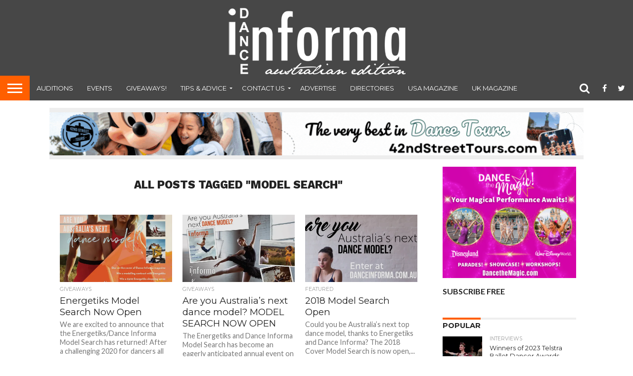

--- FILE ---
content_type: text/html; charset=UTF-8
request_url: https://dancemagazine.com.au/tag/model-search/
body_size: 15064
content:
<!DOCTYPE html>
<html lang="en-US">
<head>
<meta charset="UTF-8" >
<meta name="viewport" id="viewport" content="width=device-width, initial-scale=1.0, maximum-scale=1.0, minimum-scale=1.0, user-scalable=no" />


<link rel="shortcut icon" href="https://dancemagazine.com.au/wp-content/uploads/2021/02/favicon-1.png" /><link rel="alternate" type="application/rss+xml" title="RSS 2.0" href="https://dancemagazine.com.au/feed/" />
<link rel="alternate" type="text/xml" title="RSS .92" href="https://dancemagazine.com.au/feed/rss/" />
<link rel="alternate" type="application/atom+xml" title="Atom 0.3" href="https://dancemagazine.com.au/feed/atom/" />
<link rel="pingback" href="https://dancemagazine.com.au/xmlrpc.php" />

<meta property="og:image" content="https://i0.wp.com/dancemagazine.com.au/wp-content/uploads/2020/12/DI-11_20-Model-Search-F.jpg?resize=1000%2C600&#038;ssl=1" />
<meta name="twitter:image" content="https://i0.wp.com/dancemagazine.com.au/wp-content/uploads/2020/12/DI-11_20-Model-Search-F.jpg?resize=1000%2C600&#038;ssl=1" />

<meta property="og:description" content="Australia&#039;s dance magazine" />


<meta name='robots' content='index, follow, max-image-preview:large, max-snippet:-1, max-video-preview:-1' />

	<!-- This site is optimized with the Yoast SEO plugin v22.9 - https://yoast.com/wordpress/plugins/seo/ -->
	<title>model search Archives - Dance Informa Magazine</title>
	<link rel="canonical" href="https://dancemagazine.com.au/tag/model-search/" />
	<meta property="og:locale" content="en_US" />
	<meta property="og:type" content="article" />
	<meta property="og:title" content="model search Archives - Dance Informa Magazine" />
	<meta property="og:url" content="https://dancemagazine.com.au/tag/model-search/" />
	<meta property="og:site_name" content="Dance Informa Magazine" />
	<script type="application/ld+json" class="yoast-schema-graph">{"@context":"https://schema.org","@graph":[{"@type":"CollectionPage","@id":"https://dancemagazine.com.au/tag/model-search/","url":"https://dancemagazine.com.au/tag/model-search/","name":"model search Archives - Dance Informa Magazine","isPartOf":{"@id":"https://dancemagazine.com.au/#website"},"primaryImageOfPage":{"@id":"https://dancemagazine.com.au/tag/model-search/#primaryimage"},"image":{"@id":"https://dancemagazine.com.au/tag/model-search/#primaryimage"},"thumbnailUrl":"https://i0.wp.com/dancemagazine.com.au/wp-content/uploads/2020/12/DI-11_20-Model-Search-F.jpg?fit=1754%2C1754&ssl=1","breadcrumb":{"@id":"https://dancemagazine.com.au/tag/model-search/#breadcrumb"},"inLanguage":"en-US"},{"@type":"ImageObject","inLanguage":"en-US","@id":"https://dancemagazine.com.au/tag/model-search/#primaryimage","url":"https://i0.wp.com/dancemagazine.com.au/wp-content/uploads/2020/12/DI-11_20-Model-Search-F.jpg?fit=1754%2C1754&ssl=1","contentUrl":"https://i0.wp.com/dancemagazine.com.au/wp-content/uploads/2020/12/DI-11_20-Model-Search-F.jpg?fit=1754%2C1754&ssl=1","width":1754,"height":1754,"caption":"Energetiks Model Search 2020"},{"@type":"BreadcrumbList","@id":"https://dancemagazine.com.au/tag/model-search/#breadcrumb","itemListElement":[{"@type":"ListItem","position":1,"name":"Home","item":"https://dancemagazine.com.au/"},{"@type":"ListItem","position":2,"name":"model search"}]},{"@type":"WebSite","@id":"https://dancemagazine.com.au/#website","url":"https://dancemagazine.com.au/","name":"Dance Informa Magazine","description":"Australia&#039;s dance magazine","potentialAction":[{"@type":"SearchAction","target":{"@type":"EntryPoint","urlTemplate":"https://dancemagazine.com.au/?s={search_term_string}"},"query-input":"required name=search_term_string"}],"inLanguage":"en-US"}]}</script>
	<!-- / Yoast SEO plugin. -->


<link rel='dns-prefetch' href='//stats.wp.com' />
<link rel='dns-prefetch' href='//netdna.bootstrapcdn.com' />
<link rel='dns-prefetch' href='//v0.wordpress.com' />
<link rel='dns-prefetch' href='//i0.wp.com' />
<link rel="alternate" type="application/rss+xml" title="Dance Informa Magazine &raquo; Feed" href="https://dancemagazine.com.au/feed/" />
<link rel="alternate" type="application/rss+xml" title="Dance Informa Magazine &raquo; Comments Feed" href="https://dancemagazine.com.au/comments/feed/" />
<link rel="alternate" type="application/rss+xml" title="Dance Informa Magazine &raquo; model search Tag Feed" href="https://dancemagazine.com.au/tag/model-search/feed/" />
<script type="text/javascript">
/* <![CDATA[ */
window._wpemojiSettings = {"baseUrl":"https:\/\/s.w.org\/images\/core\/emoji\/15.0.3\/72x72\/","ext":".png","svgUrl":"https:\/\/s.w.org\/images\/core\/emoji\/15.0.3\/svg\/","svgExt":".svg","source":{"concatemoji":"https:\/\/dancemagazine.com.au\/wp-includes\/js\/wp-emoji-release.min.js?ver=6.5.7"}};
/*! This file is auto-generated */
!function(i,n){var o,s,e;function c(e){try{var t={supportTests:e,timestamp:(new Date).valueOf()};sessionStorage.setItem(o,JSON.stringify(t))}catch(e){}}function p(e,t,n){e.clearRect(0,0,e.canvas.width,e.canvas.height),e.fillText(t,0,0);var t=new Uint32Array(e.getImageData(0,0,e.canvas.width,e.canvas.height).data),r=(e.clearRect(0,0,e.canvas.width,e.canvas.height),e.fillText(n,0,0),new Uint32Array(e.getImageData(0,0,e.canvas.width,e.canvas.height).data));return t.every(function(e,t){return e===r[t]})}function u(e,t,n){switch(t){case"flag":return n(e,"\ud83c\udff3\ufe0f\u200d\u26a7\ufe0f","\ud83c\udff3\ufe0f\u200b\u26a7\ufe0f")?!1:!n(e,"\ud83c\uddfa\ud83c\uddf3","\ud83c\uddfa\u200b\ud83c\uddf3")&&!n(e,"\ud83c\udff4\udb40\udc67\udb40\udc62\udb40\udc65\udb40\udc6e\udb40\udc67\udb40\udc7f","\ud83c\udff4\u200b\udb40\udc67\u200b\udb40\udc62\u200b\udb40\udc65\u200b\udb40\udc6e\u200b\udb40\udc67\u200b\udb40\udc7f");case"emoji":return!n(e,"\ud83d\udc26\u200d\u2b1b","\ud83d\udc26\u200b\u2b1b")}return!1}function f(e,t,n){var r="undefined"!=typeof WorkerGlobalScope&&self instanceof WorkerGlobalScope?new OffscreenCanvas(300,150):i.createElement("canvas"),a=r.getContext("2d",{willReadFrequently:!0}),o=(a.textBaseline="top",a.font="600 32px Arial",{});return e.forEach(function(e){o[e]=t(a,e,n)}),o}function t(e){var t=i.createElement("script");t.src=e,t.defer=!0,i.head.appendChild(t)}"undefined"!=typeof Promise&&(o="wpEmojiSettingsSupports",s=["flag","emoji"],n.supports={everything:!0,everythingExceptFlag:!0},e=new Promise(function(e){i.addEventListener("DOMContentLoaded",e,{once:!0})}),new Promise(function(t){var n=function(){try{var e=JSON.parse(sessionStorage.getItem(o));if("object"==typeof e&&"number"==typeof e.timestamp&&(new Date).valueOf()<e.timestamp+604800&&"object"==typeof e.supportTests)return e.supportTests}catch(e){}return null}();if(!n){if("undefined"!=typeof Worker&&"undefined"!=typeof OffscreenCanvas&&"undefined"!=typeof URL&&URL.createObjectURL&&"undefined"!=typeof Blob)try{var e="postMessage("+f.toString()+"("+[JSON.stringify(s),u.toString(),p.toString()].join(",")+"));",r=new Blob([e],{type:"text/javascript"}),a=new Worker(URL.createObjectURL(r),{name:"wpTestEmojiSupports"});return void(a.onmessage=function(e){c(n=e.data),a.terminate(),t(n)})}catch(e){}c(n=f(s,u,p))}t(n)}).then(function(e){for(var t in e)n.supports[t]=e[t],n.supports.everything=n.supports.everything&&n.supports[t],"flag"!==t&&(n.supports.everythingExceptFlag=n.supports.everythingExceptFlag&&n.supports[t]);n.supports.everythingExceptFlag=n.supports.everythingExceptFlag&&!n.supports.flag,n.DOMReady=!1,n.readyCallback=function(){n.DOMReady=!0}}).then(function(){return e}).then(function(){var e;n.supports.everything||(n.readyCallback(),(e=n.source||{}).concatemoji?t(e.concatemoji):e.wpemoji&&e.twemoji&&(t(e.twemoji),t(e.wpemoji)))}))}((window,document),window._wpemojiSettings);
/* ]]> */
</script>
<style id='wp-emoji-styles-inline-css' type='text/css'>

	img.wp-smiley, img.emoji {
		display: inline !important;
		border: none !important;
		box-shadow: none !important;
		height: 1em !important;
		width: 1em !important;
		margin: 0 0.07em !important;
		vertical-align: -0.1em !important;
		background: none !important;
		padding: 0 !important;
	}
</style>
<link rel="stylesheet" href="https://dancemagazine.com.au/wp-content/cache/minify/a5ff7.css" media="all" />

<style id='wp-block-library-inline-css' type='text/css'>
.has-text-align-justify{text-align:justify;}
</style>
<link rel="stylesheet" href="https://dancemagazine.com.au/wp-content/cache/minify/d5ca8.css" media="all" />


<style id='jetpack-sharing-buttons-style-inline-css' type='text/css'>
.jetpack-sharing-buttons__services-list{display:flex;flex-direction:row;flex-wrap:wrap;gap:0;list-style-type:none;margin:5px;padding:0}.jetpack-sharing-buttons__services-list.has-small-icon-size{font-size:12px}.jetpack-sharing-buttons__services-list.has-normal-icon-size{font-size:16px}.jetpack-sharing-buttons__services-list.has-large-icon-size{font-size:24px}.jetpack-sharing-buttons__services-list.has-huge-icon-size{font-size:36px}@media print{.jetpack-sharing-buttons__services-list{display:none!important}}.editor-styles-wrapper .wp-block-jetpack-sharing-buttons{gap:0;padding-inline-start:0}ul.jetpack-sharing-buttons__services-list.has-background{padding:1.25em 2.375em}
</style>
<style id='classic-theme-styles-inline-css' type='text/css'>
/*! This file is auto-generated */
.wp-block-button__link{color:#fff;background-color:#32373c;border-radius:9999px;box-shadow:none;text-decoration:none;padding:calc(.667em + 2px) calc(1.333em + 2px);font-size:1.125em}.wp-block-file__button{background:#32373c;color:#fff;text-decoration:none}
</style>
<style id='global-styles-inline-css' type='text/css'>
body{--wp--preset--color--black: #000000;--wp--preset--color--cyan-bluish-gray: #abb8c3;--wp--preset--color--white: #ffffff;--wp--preset--color--pale-pink: #f78da7;--wp--preset--color--vivid-red: #cf2e2e;--wp--preset--color--luminous-vivid-orange: #ff6900;--wp--preset--color--luminous-vivid-amber: #fcb900;--wp--preset--color--light-green-cyan: #7bdcb5;--wp--preset--color--vivid-green-cyan: #00d084;--wp--preset--color--pale-cyan-blue: #8ed1fc;--wp--preset--color--vivid-cyan-blue: #0693e3;--wp--preset--color--vivid-purple: #9b51e0;--wp--preset--gradient--vivid-cyan-blue-to-vivid-purple: linear-gradient(135deg,rgba(6,147,227,1) 0%,rgb(155,81,224) 100%);--wp--preset--gradient--light-green-cyan-to-vivid-green-cyan: linear-gradient(135deg,rgb(122,220,180) 0%,rgb(0,208,130) 100%);--wp--preset--gradient--luminous-vivid-amber-to-luminous-vivid-orange: linear-gradient(135deg,rgba(252,185,0,1) 0%,rgba(255,105,0,1) 100%);--wp--preset--gradient--luminous-vivid-orange-to-vivid-red: linear-gradient(135deg,rgba(255,105,0,1) 0%,rgb(207,46,46) 100%);--wp--preset--gradient--very-light-gray-to-cyan-bluish-gray: linear-gradient(135deg,rgb(238,238,238) 0%,rgb(169,184,195) 100%);--wp--preset--gradient--cool-to-warm-spectrum: linear-gradient(135deg,rgb(74,234,220) 0%,rgb(151,120,209) 20%,rgb(207,42,186) 40%,rgb(238,44,130) 60%,rgb(251,105,98) 80%,rgb(254,248,76) 100%);--wp--preset--gradient--blush-light-purple: linear-gradient(135deg,rgb(255,206,236) 0%,rgb(152,150,240) 100%);--wp--preset--gradient--blush-bordeaux: linear-gradient(135deg,rgb(254,205,165) 0%,rgb(254,45,45) 50%,rgb(107,0,62) 100%);--wp--preset--gradient--luminous-dusk: linear-gradient(135deg,rgb(255,203,112) 0%,rgb(199,81,192) 50%,rgb(65,88,208) 100%);--wp--preset--gradient--pale-ocean: linear-gradient(135deg,rgb(255,245,203) 0%,rgb(182,227,212) 50%,rgb(51,167,181) 100%);--wp--preset--gradient--electric-grass: linear-gradient(135deg,rgb(202,248,128) 0%,rgb(113,206,126) 100%);--wp--preset--gradient--midnight: linear-gradient(135deg,rgb(2,3,129) 0%,rgb(40,116,252) 100%);--wp--preset--font-size--small: 13px;--wp--preset--font-size--medium: 20px;--wp--preset--font-size--large: 36px;--wp--preset--font-size--x-large: 42px;--wp--preset--spacing--20: 0.44rem;--wp--preset--spacing--30: 0.67rem;--wp--preset--spacing--40: 1rem;--wp--preset--spacing--50: 1.5rem;--wp--preset--spacing--60: 2.25rem;--wp--preset--spacing--70: 3.38rem;--wp--preset--spacing--80: 5.06rem;--wp--preset--shadow--natural: 6px 6px 9px rgba(0, 0, 0, 0.2);--wp--preset--shadow--deep: 12px 12px 50px rgba(0, 0, 0, 0.4);--wp--preset--shadow--sharp: 6px 6px 0px rgba(0, 0, 0, 0.2);--wp--preset--shadow--outlined: 6px 6px 0px -3px rgba(255, 255, 255, 1), 6px 6px rgba(0, 0, 0, 1);--wp--preset--shadow--crisp: 6px 6px 0px rgba(0, 0, 0, 1);}:where(.is-layout-flex){gap: 0.5em;}:where(.is-layout-grid){gap: 0.5em;}body .is-layout-flex{display: flex;}body .is-layout-flex{flex-wrap: wrap;align-items: center;}body .is-layout-flex > *{margin: 0;}body .is-layout-grid{display: grid;}body .is-layout-grid > *{margin: 0;}:where(.wp-block-columns.is-layout-flex){gap: 2em;}:where(.wp-block-columns.is-layout-grid){gap: 2em;}:where(.wp-block-post-template.is-layout-flex){gap: 1.25em;}:where(.wp-block-post-template.is-layout-grid){gap: 1.25em;}.has-black-color{color: var(--wp--preset--color--black) !important;}.has-cyan-bluish-gray-color{color: var(--wp--preset--color--cyan-bluish-gray) !important;}.has-white-color{color: var(--wp--preset--color--white) !important;}.has-pale-pink-color{color: var(--wp--preset--color--pale-pink) !important;}.has-vivid-red-color{color: var(--wp--preset--color--vivid-red) !important;}.has-luminous-vivid-orange-color{color: var(--wp--preset--color--luminous-vivid-orange) !important;}.has-luminous-vivid-amber-color{color: var(--wp--preset--color--luminous-vivid-amber) !important;}.has-light-green-cyan-color{color: var(--wp--preset--color--light-green-cyan) !important;}.has-vivid-green-cyan-color{color: var(--wp--preset--color--vivid-green-cyan) !important;}.has-pale-cyan-blue-color{color: var(--wp--preset--color--pale-cyan-blue) !important;}.has-vivid-cyan-blue-color{color: var(--wp--preset--color--vivid-cyan-blue) !important;}.has-vivid-purple-color{color: var(--wp--preset--color--vivid-purple) !important;}.has-black-background-color{background-color: var(--wp--preset--color--black) !important;}.has-cyan-bluish-gray-background-color{background-color: var(--wp--preset--color--cyan-bluish-gray) !important;}.has-white-background-color{background-color: var(--wp--preset--color--white) !important;}.has-pale-pink-background-color{background-color: var(--wp--preset--color--pale-pink) !important;}.has-vivid-red-background-color{background-color: var(--wp--preset--color--vivid-red) !important;}.has-luminous-vivid-orange-background-color{background-color: var(--wp--preset--color--luminous-vivid-orange) !important;}.has-luminous-vivid-amber-background-color{background-color: var(--wp--preset--color--luminous-vivid-amber) !important;}.has-light-green-cyan-background-color{background-color: var(--wp--preset--color--light-green-cyan) !important;}.has-vivid-green-cyan-background-color{background-color: var(--wp--preset--color--vivid-green-cyan) !important;}.has-pale-cyan-blue-background-color{background-color: var(--wp--preset--color--pale-cyan-blue) !important;}.has-vivid-cyan-blue-background-color{background-color: var(--wp--preset--color--vivid-cyan-blue) !important;}.has-vivid-purple-background-color{background-color: var(--wp--preset--color--vivid-purple) !important;}.has-black-border-color{border-color: var(--wp--preset--color--black) !important;}.has-cyan-bluish-gray-border-color{border-color: var(--wp--preset--color--cyan-bluish-gray) !important;}.has-white-border-color{border-color: var(--wp--preset--color--white) !important;}.has-pale-pink-border-color{border-color: var(--wp--preset--color--pale-pink) !important;}.has-vivid-red-border-color{border-color: var(--wp--preset--color--vivid-red) !important;}.has-luminous-vivid-orange-border-color{border-color: var(--wp--preset--color--luminous-vivid-orange) !important;}.has-luminous-vivid-amber-border-color{border-color: var(--wp--preset--color--luminous-vivid-amber) !important;}.has-light-green-cyan-border-color{border-color: var(--wp--preset--color--light-green-cyan) !important;}.has-vivid-green-cyan-border-color{border-color: var(--wp--preset--color--vivid-green-cyan) !important;}.has-pale-cyan-blue-border-color{border-color: var(--wp--preset--color--pale-cyan-blue) !important;}.has-vivid-cyan-blue-border-color{border-color: var(--wp--preset--color--vivid-cyan-blue) !important;}.has-vivid-purple-border-color{border-color: var(--wp--preset--color--vivid-purple) !important;}.has-vivid-cyan-blue-to-vivid-purple-gradient-background{background: var(--wp--preset--gradient--vivid-cyan-blue-to-vivid-purple) !important;}.has-light-green-cyan-to-vivid-green-cyan-gradient-background{background: var(--wp--preset--gradient--light-green-cyan-to-vivid-green-cyan) !important;}.has-luminous-vivid-amber-to-luminous-vivid-orange-gradient-background{background: var(--wp--preset--gradient--luminous-vivid-amber-to-luminous-vivid-orange) !important;}.has-luminous-vivid-orange-to-vivid-red-gradient-background{background: var(--wp--preset--gradient--luminous-vivid-orange-to-vivid-red) !important;}.has-very-light-gray-to-cyan-bluish-gray-gradient-background{background: var(--wp--preset--gradient--very-light-gray-to-cyan-bluish-gray) !important;}.has-cool-to-warm-spectrum-gradient-background{background: var(--wp--preset--gradient--cool-to-warm-spectrum) !important;}.has-blush-light-purple-gradient-background{background: var(--wp--preset--gradient--blush-light-purple) !important;}.has-blush-bordeaux-gradient-background{background: var(--wp--preset--gradient--blush-bordeaux) !important;}.has-luminous-dusk-gradient-background{background: var(--wp--preset--gradient--luminous-dusk) !important;}.has-pale-ocean-gradient-background{background: var(--wp--preset--gradient--pale-ocean) !important;}.has-electric-grass-gradient-background{background: var(--wp--preset--gradient--electric-grass) !important;}.has-midnight-gradient-background{background: var(--wp--preset--gradient--midnight) !important;}.has-small-font-size{font-size: var(--wp--preset--font-size--small) !important;}.has-medium-font-size{font-size: var(--wp--preset--font-size--medium) !important;}.has-large-font-size{font-size: var(--wp--preset--font-size--large) !important;}.has-x-large-font-size{font-size: var(--wp--preset--font-size--x-large) !important;}
.wp-block-navigation a:where(:not(.wp-element-button)){color: inherit;}
:where(.wp-block-post-template.is-layout-flex){gap: 1.25em;}:where(.wp-block-post-template.is-layout-grid){gap: 1.25em;}
:where(.wp-block-columns.is-layout-flex){gap: 2em;}:where(.wp-block-columns.is-layout-grid){gap: 2em;}
.wp-block-pullquote{font-size: 1.5em;line-height: 1.6;}
</style>
<link rel="stylesheet" href="https://dancemagazine.com.au/wp-content/cache/minify/b8b04.css" media="all" />








<link rel='stylesheet' id='mvp-fontawesome-css' href='//netdna.bootstrapcdn.com/font-awesome/4.7.0/css/font-awesome.css?ver=6.5.7' type='text/css' media='all' />
<link rel="stylesheet" href="https://dancemagazine.com.au/wp-content/cache/minify/b28ee.css" media="all" />

<!--[if lt IE 10]>
<link rel='stylesheet' id='mvp-iecss-css' href='https://dancemagazine.com.au/wp-content/themes/flex-mag/css/iecss.css?ver=6.5.7' type='text/css' media='all' />
<![endif]-->


<script  src="https://dancemagazine.com.au/wp-content/cache/minify/818c0.js"></script>


<script type="text/javascript" id="thickbox-js-extra">
/* <![CDATA[ */
var thickboxL10n = {"next":"Next >","prev":"< Prev","image":"Image","of":"of","close":"Close","noiframes":"This feature requires inline frames. You have iframes disabled or your browser does not support them.","loadingAnimation":"https:\/\/dancemagazine.com.au\/wp-includes\/js\/thickbox\/loadingAnimation.gif"};
/* ]]> */
</script>
<script  src="https://dancemagazine.com.au/wp-content/cache/minify/5f481.js"></script>




<script type="text/javascript" id="ap_plugin_js_script-js-extra">
/* <![CDATA[ */
var bsa_object = {"ajax_url":"https:\/\/dancemagazine.com.au\/wp-admin\/admin-ajax.php"};
/* ]]> */
</script>
<script  src="https://dancemagazine.com.au/wp-content/cache/minify/0fe09.js"></script>



<link rel="https://api.w.org/" href="https://dancemagazine.com.au/wp-json/" /><link rel="alternate" type="application/json" href="https://dancemagazine.com.au/wp-json/wp/v2/tags/10111" /><link rel="EditURI" type="application/rsd+xml" title="RSD" href="https://dancemagazine.com.au/xmlrpc.php?rsd" />
<meta name="generator" content="WordPress 6.5.7" />
<style>
	/* Custom BSA_PRO Styles */

	/* fonts */

	/* form */
	.bsaProOrderingForm {   }
	.bsaProInput input,
	.bsaProInput input[type='file'],
	.bsaProSelectSpace select,
	.bsaProInputsRight .bsaInputInner,
	.bsaProInputsRight .bsaInputInner label {   }
	.bsaProPrice  {  }
	.bsaProDiscount  {   }
	.bsaProOrderingForm .bsaProSubmit,
	.bsaProOrderingForm .bsaProSubmit:hover,
	.bsaProOrderingForm .bsaProSubmit:active {   }

	/* alerts */
	.bsaProAlert,
	.bsaProAlert > a,
	.bsaProAlert > a:hover,
	.bsaProAlert > a:focus {  }
	.bsaProAlertSuccess {  }
	.bsaProAlertFailed {  }

	/* stats */
	.bsaStatsWrapper .ct-chart .ct-series.ct-series-b .ct-bar,
	.bsaStatsWrapper .ct-chart .ct-series.ct-series-b .ct-line,
	.bsaStatsWrapper .ct-chart .ct-series.ct-series-b .ct-point,
	.bsaStatsWrapper .ct-chart .ct-series.ct-series-b .ct-slice.ct-donut { stroke: #673AB7 !important; }

	.bsaStatsWrapper  .ct-chart .ct-series.ct-series-a .ct-bar,
	.bsaStatsWrapper .ct-chart .ct-series.ct-series-a .ct-line,
	.bsaStatsWrapper .ct-chart .ct-series.ct-series-a .ct-point,
	.bsaStatsWrapper .ct-chart .ct-series.ct-series-a .ct-slice.ct-donut { stroke: #FBCD39 !important; }

	/* Custom CSS */
	</style>
		<!-- GA Google Analytics @ https://m0n.co/ga -->
		<script async src="https://www.googletagmanager.com/gtag/js?id=G-JX4TDHKCNT"></script>
		<script>
			window.dataLayer = window.dataLayer || [];
			function gtag(){dataLayer.push(arguments);}
			gtag('js', new Date());
			gtag('config', 'G-JX4TDHKCNT');
		</script>

		<style>img#wpstats{display:none}</style>
		
<style type='text/css'>

@import url(//fonts.googleapis.com/css?family=Oswald:400,700|Lato:400,700|Work+Sans:900|Montserrat:400,700|Open+Sans:800|Playfair+Display:400,700,900|Quicksand|Raleway:200,400,700|Roboto+Slab:400,700|Work+Sans:100,200,300,400,500,600,700,800,900|Montserrat:100,200,300,400,500,600,700,800,900|Work+Sans:100,200,300,400,400italic,500,600,700,700italic,800,900|Lato:100,200,300,400,400italic,500,600,700,700italic,800,900|Montserrat:100,200,300,400,500,600,700,800,900&subset=latin,latin-ext,cyrillic,cyrillic-ext,greek-ext,greek,vietnamese);

#wallpaper {
	background: url() no-repeat 50% 0;
	}
body,
.blog-widget-text p,
.feat-widget-text p,
.post-info-right,
span.post-excerpt,
span.feat-caption,
span.soc-count-text,
#content-main p,
#commentspopup .comments-pop,
.archive-list-text p,
.author-box-bot p,
#post-404 p,
.foot-widget,
#home-feat-text p,
.feat-top2-left-text p,
.feat-wide1-text p,
.feat-wide4-text p,
#content-main table,
.foot-copy p,
.video-main-text p {
	font-family: 'Lato', sans-serif;
	}

a,
a:visited,
.post-info-name a {
	color: #999999;
	}

a:hover {
	color: #ff5f00;
	}

.fly-but-wrap,
span.feat-cat,
span.post-head-cat,
.prev-next-text a,
.prev-next-text a:visited,
.prev-next-text a:hover {
	background: #ff5f00;
	}

.fly-but-wrap {
	background: eb5803;
	}

.fly-but-wrap span {
	background: #ffffff;
	}

.woocommerce .star-rating span:before {
	color: #ff5f00;
	}

.woocommerce .widget_price_filter .ui-slider .ui-slider-range,
.woocommerce .widget_price_filter .ui-slider .ui-slider-handle {
	background-color: #ff5f00;
	}

.woocommerce span.onsale,
.woocommerce #respond input#submit.alt,
.woocommerce a.button.alt,
.woocommerce button.button.alt,
.woocommerce input.button.alt,
.woocommerce #respond input#submit.alt:hover,
.woocommerce a.button.alt:hover,
.woocommerce button.button.alt:hover,
.woocommerce input.button.alt:hover {
	background-color: #ff5f00;
	}

span.post-header {
	border-top: 4px solid #ff5f00;
	}

#main-nav-wrap,
nav.main-menu-wrap,
.nav-logo,
.nav-right-wrap,
.nav-menu-out,
.nav-logo-out,
#head-main-top {
	-webkit-backface-visibility: hidden;
	background: #474747;
	}

nav.main-menu-wrap ul li a,
.nav-menu-out:hover ul li:hover a,
.nav-menu-out:hover span.nav-search-but:hover i,
.nav-menu-out:hover span.nav-soc-but:hover i,
span.nav-search-but i,
span.nav-soc-but i {
	color: #ffffff;
	}

.nav-menu-out:hover li.menu-item-has-children:hover a:after,
nav.main-menu-wrap ul li.menu-item-has-children a:after {
	border-color: #ffffff transparent transparent transparent;
	}

.nav-menu-out:hover ul li a,
.nav-menu-out:hover span.nav-search-but i,
.nav-menu-out:hover span.nav-soc-but i {
	color: #ff5f00;
	}

.nav-menu-out:hover li.menu-item-has-children a:after {
	border-color: #ff5f00 transparent transparent transparent;
	}

.nav-menu-out:hover ul li ul.mega-list li a,
.side-list-text p,
.row-widget-text p,
.blog-widget-text h2,
.feat-widget-text h2,
.archive-list-text h2,
h2.author-list-head a,
.mvp-related-text a {
	color: #222222;
	}

ul.mega-list li:hover a,
ul.side-list li:hover .side-list-text p,
ul.row-widget-list li:hover .row-widget-text p,
ul.blog-widget-list li:hover .blog-widget-text h2,
.feat-widget-wrap:hover .feat-widget-text h2,
ul.archive-list li:hover .archive-list-text h2,
ul.archive-col-list li:hover .archive-list-text h2,
h2.author-list-head a:hover,
.mvp-related-posts ul li:hover .mvp-related-text a {
	color: #999999 !important;
	}

span.more-posts-text,
a.inf-more-but,
#comments-button a,
#comments-button span.comment-but-text {
	border: 1px solid #999999;
	}

span.more-posts-text,
a.inf-more-but,
#comments-button a,
#comments-button span.comment-but-text {
	color: #999999 !important;
	}

#comments-button a:hover,
#comments-button span.comment-but-text:hover,
a.inf-more-but:hover,
span.more-posts-text:hover {
	background: #999999;
	}

nav.main-menu-wrap ul li a,
ul.col-tabs li a,
nav.fly-nav-menu ul li a,
.foot-menu .menu li a {
	font-family: 'Montserrat', sans-serif;
	}

.feat-top2-right-text h2,
.side-list-text p,
.side-full-text p,
.row-widget-text p,
.feat-widget-text h2,
.blog-widget-text h2,
.prev-next-text a,
.prev-next-text a:visited,
.prev-next-text a:hover,
span.post-header,
.archive-list-text h2,
#woo-content h1.page-title,
.woocommerce div.product .product_title,
.woocommerce ul.products li.product h3,
.video-main-text h2,
.mvp-related-text a {
	font-family: 'Montserrat', sans-serif;
	}

.feat-wide-sub-text h2,
#home-feat-text h2,
.feat-top2-left-text h2,
.feat-wide1-text h2,
.feat-wide4-text h2,
.feat-wide5-text h2,
h1.post-title,
#content-main h1.post-title,
#post-404 h1,
h1.post-title-wide,
#content-main blockquote p,
#commentspopup #content-main h1 {
	font-family: 'Work Sans', sans-serif;
	}

h3.home-feat-title,
h3.side-list-title,
#infscr-loading,
.score-nav-menu select,
h1.cat-head,
h1.arch-head,
h2.author-list-head,
h3.foot-head,
.woocommerce ul.product_list_widget span.product-title,
.woocommerce ul.product_list_widget li a,
.woocommerce #reviews #comments ol.commentlist li .comment-text p.meta,
.woocommerce .related h2,
.woocommerce div.product .woocommerce-tabs .panel h2,
.woocommerce div.product .product_title,
#content-main h1,
#content-main h2,
#content-main h3,
#content-main h4,
#content-main h5,
#content-main h6 {
	font-family: 'Work Sans', sans-serif;
	}

</style>
	
<style type="text/css">


.nav-links {
	display: none;
	}







.nav-left-wrap {
	width: 60px;
	}
.nav-logo-out {
	margin-left: -60px;
	}
.nav-logo-in {
	margin-left: 60px;
	}
.nav-logo-show {
	padding-right: 20px;
	width: 200px;
	height: 50px;
	}
.nav-logo-show img {
	width: auto;
	}
.nav-left-width {
	width: 280px !important;
	}
.nav-logo-out-fade {
	margin-left: -280px;
	}
.nav-logo-in-fade {
	margin-left: 280px;
	}

.feat-info-views, .feat-info-comm {
  display : none;
}

/* ad responsive */
.wp-caption{
margin-bottom:0px!important;
}
.wp-caption-text{
margin-bottom:15px!important;
}
#leader-wrap{
margin-bottom:0px!important
}
#feat-top-wrap{
padding-top:10px;
}
#head-main-top .adWrap{
 /*margin-top:-20px;*/
}
#body-main-wrap .adWrap{
   padding-top: 0px!important;
}
.adWrap {
    position: relative;
    padding-bottom: 10%; /* 16:9 */
    padding-top: 20px;
    height: 0;
}
.adWrap iframe {
    position: absolute;
    top: 0;
    left: 0;
    width: 100%!important;
    height: 100%!important;
}

/* FINDER */
#finder{ padding-bottom: 10px;}
#finder ul{ width:100%; max-width: 300px; margin:0px!important; padding:0px!important; }
#finder li.find_top{ font-family: "Museo-500", Arial; text-shadow: 2px 2px 2px #9f280c; background: url(https://www.danceinforma.com/wp-content/themes/DF-Magazinly/imgs/finder-li-top-sq.png) no-repeat; height: 39px; color: #FFF; font-size: 22px; line-height: 40px;}
#finder li{ list-style: none!important; background: url(https://assets.danceinforma.com/images/theme2010/module/finder/finder-li.jpg) repeat-x; height: 35px; border-top: 1px solid #f9f9f9; border-bottom: 1px solid #cbc7c6;padding-left: 20px;
	min-width:211px;
	overflow-x:hidden;
	overflow-y:hidden;
	
}
#finder li.find_bottom{ background: url(https://www.danceinforma.com/wp-content/themes/DF-Magazinly/imgs/finder-li-bottom-sq.png) no-repeat; height: 14px; border: none; }
#finder li a{ color: #575757; text-decoration: none; line-height: 35px; font-size: 18px; background: url(https://assets.danceinforma.com/images/theme2010/icons/oj-arrow.png) no-repeat right; padding-right: 15px;  display:inline; }
#finder li a:hover{ text-decoration: underline; }

#head-main-top iframe {
	margin-top: 15px !important;
}

nav.main-menu-wrap, .nav-right-wrap{ background: #474747!important;
}
.register_cta{ line-height: 12px; width: 300px;  margin-bottom: 10px; margin-top:10px; position: relative;}
.register_cta div{ }
.register_cta h1{ font-family: Arial; color: font-size: 35px; }
.register_cta .emailinput{ width: 180px; margin-right: 35px; float:right; }
.register_cta h2{ line-height: 60px; position: relative; color: #AAA; font-size: 60px;font-weight: bold;}
.register_cta h2 span{ line-height: 26px; position: absolute; top: 4px; left: 167px;width: 100px;  font-size: 22px!important; font-weight: bold; }
.register_cta ul{  padding-left: 20px;  }
.register_cta ul li{ line-height: 17px; list-style: disc; font-size: 15px; font-weight: 0; }
.register_cta ul li span{ color: #fea11c!important; }
.register_cta input{ margin-top: 10px; }

.widget-text .row{
border-top: 1px solid #ddd;
padding: 15px 0;
}
html .side-widget.widget_wp_warez_text{ 
padding: 0px!important; 
width:100%;
}
html .side-widget.widget_wp_warez_text{
background:none;
}</style>

<script>
(function() {
	(function (i, s, o, g, r, a, m) {
		i['GoogleAnalyticsObject'] = r;
		i[r] = i[r] || function () {
				(i[r].q = i[r].q || []).push(arguments)
			}, i[r].l = 1 * new Date();
		a = s.createElement(o),
			m = s.getElementsByTagName(o)[0];
		a.async = 1;
		a.src = g;
		m.parentNode.insertBefore(a, m)
	})(window, document, 'script', 'https://google-analytics.com/analytics.js', 'ga');

	ga('create', 'UA-19339550-5', 'auto');
			ga('send', 'pageview');
	})();
</script>
<style type="text/css" id="wp-custom-css">.new_adheader {max-width:1116px; margin:auto;}</style>
</head>

<body class="archive tag tag-model-search tag-10111">
	<div id="site" class="left relative">
		<div id="site-wrap" class="left relative">
						<div id="fly-wrap">
	<div class="fly-wrap-out">
		<div class="fly-side-wrap">
			<ul class="fly-bottom-soc left relative">
									<li class="fb-soc">
						<a href="https://www.facebook.com/danceinforma" target="_blank">
						<i class="fa fa-facebook-square fa-2"></i>
						</a>
					</li>
													<li class="twit-soc">
						<a href="https://twitter.com/danceinforma" target="_blank">
						<i class="fa fa-twitter fa-2"></i>
						</a>
					</li>
													<li class="pin-soc">
						<a href="https://www.pinterest.com/danceinforma/" target="_blank">
						<i class="fa fa-pinterest fa-2"></i>
						</a>
					</li>
													<li class="inst-soc">
						<a href="https://www.instagram.com/danceinforma/" target="_blank">
						<i class="fa fa-instagram fa-2"></i>
						</a>
					</li>
																													<li class="rss-soc">
						<a href="https://dancemagazine.com.au/feed/rss/" target="_blank">
						<i class="fa fa-rss fa-2"></i>
						</a>
					</li>
							</ul>
		</div><!--fly-side-wrap-->
		<div class="fly-wrap-in">
			<div id="fly-menu-wrap">
				<nav class="fly-nav-menu left relative">
					<div class="menu-main-container"><ul id="menu-main" class="menu"><li id="menu-item-17673" class="menu-item menu-item-type-custom menu-item-object-custom menu-item-17673"><a target="_blank" rel="noopener" href="http://www.danceinforma.com.au/dance-auditions">AUDITIONS</a></li>
<li id="menu-item-17674" class="menu-item menu-item-type-custom menu-item-object-custom menu-item-17674"><a target="_blank" rel="noopener" href="http://www.danceinforma.com.au/dance-events">EVENTS</a></li>
<li id="menu-item-17675" class="menu-item menu-item-type-taxonomy menu-item-object-category menu-item-17675"><a href="https://dancemagazine.com.au/category/dance-giveaways/">Giveaways!</a></li>
<li id="menu-item-17676" class="menu-item menu-item-type-taxonomy menu-item-object-category menu-item-has-children menu-item-17676"><a href="https://dancemagazine.com.au/category/dance-advice/">Tips &#038; Advice</a>
<ul class="sub-menu">
	<li id="menu-item-17677" class="menu-item menu-item-type-taxonomy menu-item-object-category menu-item-17677"><a href="https://dancemagazine.com.au/category/dancer-health-dance-advice/">Dancer Health</a></li>
	<li id="menu-item-17678" class="menu-item menu-item-type-taxonomy menu-item-object-category menu-item-17678"><a href="https://dancemagazine.com.au/category/dance-teaching-dance-advice/">Dancer Teacher Resources</a></li>
</ul>
</li>
<li id="menu-item-17679" class="menu-item menu-item-type-post_type menu-item-object-page menu-item-has-children menu-item-17679"><a href="https://dancemagazine.com.au/about/contact-us/">Contact Us</a>
<ul class="sub-menu">
	<li id="menu-item-17680" class="menu-item menu-item-type-post_type menu-item-object-page menu-item-17680"><a href="https://dancemagazine.com.au/about/">About</a></li>
	<li id="menu-item-17681" class="menu-item menu-item-type-post_type menu-item-object-page menu-item-17681"><a href="https://dancemagazine.com.au/about/disclaimer/">Disclaimer</a></li>
</ul>
</li>
<li id="menu-item-17682" class="menu-item menu-item-type-post_type menu-item-object-page menu-item-17682"><a href="https://dancemagazine.com.au/advertise/">Advertise</a></li>
<li id="menu-item-36264" class="menu-item menu-item-type-custom menu-item-object-custom menu-item-36264"><a href="https://www.danceinforma.com.au">Directories</a></li>
<li id="menu-item-20411" class="menu-item menu-item-type-custom menu-item-object-custom menu-item-20411"><a href="https://www.danceinforma.com">USA Magazine</a></li>
<li id="menu-item-36263" class="menu-item menu-item-type-custom menu-item-object-custom menu-item-36263"><a href="https://dancemagazine.co.uk">UK Magazine</a></li>
</ul></div>				</nav>
			</div><!--fly-menu-wrap-->
		</div><!--fly-wrap-in-->
	</div><!--fly-wrap-out-->
</div><!--fly-wrap-->			<div id="head-main-wrap" class="left relative">
				<div id="head-main-top" class="left relative">
																																<div class="logo-wide-wrap left relative">
															<a itemprop="url" href="https://dancemagazine.com.au/"><img itemprop="logo" src="https://dancemagazine.com.au/wp-content/uploads/2024/10/DanceInformaMagazineAustralia2024.png" alt="Dance Informa Magazine" data-rjs="2" /></a>
																						<h2 class="mvp-logo-title">Dance Informa Magazine</h2>
													</div><!--logo-wide-wrap-->
									</div><!--head-main-top-->
				<div id="main-nav-wrap">
					<div class="nav-out">
						<div class="nav-in">
							<div id="main-nav-cont" class="left" itemscope itemtype="http://schema.org/Organization">
								<div class="nav-logo-out">
									<div class="nav-left-wrap left relative">
										<div class="fly-but-wrap left relative">
											<span></span>
											<span></span>
											<span></span>
											<span></span>
										</div><!--fly-but-wrap-->
																					<div class="nav-logo-fade left">
																									<a href="https://dancemagazine.com.au/"><img src="https://dancemagazine.com.au/wp-content/uploads/2024/06/DanceInformaMagazineAustralia2024-1.png" alt="Dance Informa Magazine" data-rjs="2" /></a>
																							</div><!--nav-logo-fade-->
																			</div><!--nav-left-wrap-->
									<div class="nav-logo-in">
										<div class="nav-menu-out">
											<div class="nav-menu-in">
												<nav class="main-menu-wrap left">
													<div class="menu-main-container"><ul id="menu-main-1" class="menu"><li class="menu-item menu-item-type-custom menu-item-object-custom menu-item-17673"><a target="_blank" rel="noopener" href="http://www.danceinforma.com.au/dance-auditions">AUDITIONS</a></li>
<li class="menu-item menu-item-type-custom menu-item-object-custom menu-item-17674"><a target="_blank" rel="noopener" href="http://www.danceinforma.com.au/dance-events">EVENTS</a></li>
<li class="menu-item menu-item-type-taxonomy menu-item-object-category menu-item-17675"><a href="https://dancemagazine.com.au/category/dance-giveaways/">Giveaways!</a></li>
<li class="menu-item menu-item-type-taxonomy menu-item-object-category menu-item-has-children menu-item-17676"><a href="https://dancemagazine.com.au/category/dance-advice/">Tips &#038; Advice</a>
<ul class="sub-menu">
	<li class="menu-item menu-item-type-taxonomy menu-item-object-category menu-item-17677"><a href="https://dancemagazine.com.au/category/dancer-health-dance-advice/">Dancer Health</a></li>
	<li class="menu-item menu-item-type-taxonomy menu-item-object-category menu-item-17678"><a href="https://dancemagazine.com.au/category/dance-teaching-dance-advice/">Dancer Teacher Resources</a></li>
</ul>
</li>
<li class="menu-item menu-item-type-post_type menu-item-object-page menu-item-has-children menu-item-17679"><a href="https://dancemagazine.com.au/about/contact-us/">Contact Us</a>
<ul class="sub-menu">
	<li class="menu-item menu-item-type-post_type menu-item-object-page menu-item-17680"><a href="https://dancemagazine.com.au/about/">About</a></li>
	<li class="menu-item menu-item-type-post_type menu-item-object-page menu-item-17681"><a href="https://dancemagazine.com.au/about/disclaimer/">Disclaimer</a></li>
</ul>
</li>
<li class="menu-item menu-item-type-post_type menu-item-object-page menu-item-17682"><a href="https://dancemagazine.com.au/advertise/">Advertise</a></li>
<li class="menu-item menu-item-type-custom menu-item-object-custom menu-item-36264"><a href="https://www.danceinforma.com.au">Directories</a></li>
<li class="menu-item menu-item-type-custom menu-item-object-custom menu-item-20411"><a href="https://www.danceinforma.com">USA Magazine</a></li>
<li class="menu-item menu-item-type-custom menu-item-object-custom menu-item-36263"><a href="https://dancemagazine.co.uk">UK Magazine</a></li>
</ul></div>												</nav>
											</div><!--nav-menu-in-->
											<div class="nav-right-wrap relative">
												<div class="nav-search-wrap left relative">
													<span class="nav-search-but left"><i class="fa fa-search fa-2"></i></span>
													<div class="search-fly-wrap">
														<form method="get" id="searchform" action="https://dancemagazine.com.au/">
	<input type="text" name="s" id="s" value="Type search term and press enter" onfocus='if (this.value == "Type search term and press enter") { this.value = ""; }' onblur='if (this.value == "") { this.value = "Type search term and press enter"; }' />
	<input type="hidden" id="searchsubmit" value="Search" />
</form>													</div><!--search-fly-wrap-->
												</div><!--nav-search-wrap-->
																									<a href="https://www.facebook.com/danceinforma" target="_blank">
													<span class="nav-soc-but"><i class="fa fa-facebook fa-2"></i></span>
													</a>
																																					<a href="https://twitter.com/danceinforma" target="_blank">
													<span class="nav-soc-but"><i class="fa fa-twitter fa-2"></i></span>
													</a>
																							</div><!--nav-right-wrap-->
										</div><!--nav-menu-out-->
									</div><!--nav-logo-in-->
								</div><!--nav-logo-out-->
							</div><!--main-nav-cont-->
						</div><!--nav-in-->
					</div><!--nav-out-->
				</div><!--main-nav-wrap-->
			</div><!--head-main-wrap-->
										<div id="body-main-wrap" class="left relative">
															<div class="body-main-out relative">
					<div class="body-main-in">
						<div id="body-main-cont" class="left relative">
																			<div id="leader-wrap" class="left relative third3">
								<div class="adWrap2">
									<div class="adWrap2 new_adheader">
								<div class="bsa_pro_ajax_load bsa_pro_ajax_load-1" style="display:block"></div>
	<script>
	(function($) {
    	"use strict";
		$.post("https://dancemagazine.com.au/wp-admin/admin-ajax.php", {
			action:"bsa_pro_ajax_load_ad_space",
			pid:"131635",
			id:"1",
			max_width:"",
			delay:"",
			padding_top:"",
			attachment:"",
			if_empty:"",
			custom_image:"",
			link:"",
			show_ids:"",
			hide_for_id:""
		}, function(result) {
			$(".bsa_pro_ajax_load-1").html(result);
		});
	})(jQuery);
	</script>
										</div>
								</div>
							</div><!--leader-wrap-->
												<div id="home-main-wrap" class="left relative">
	<div class="home-wrap-out1">
		<div class="home-wrap-in1">
			<div id="home-left-wrap" class="left relative">
				<div id="home-left-col" class="relative">
					<div id="home-mid-wrap" class="left relative">
						<div id="archive-list-wrap" class="left relative">
							<h1 class="arch-head">All posts tagged "model search"</h1>															<ul class="archive-col-list left relative infinite-content">
																									<li class="infinite-post">
																						<a href="https://dancemagazine.com.au/2020/12/model-search/" rel="bookmark" title="Energetiks Model Search Now Open">
											<div class="archive-list-out">
												<div class="archive-list-img left relative">
													<img width="450" height="270" src="https://i0.wp.com/dancemagazine.com.au/wp-content/uploads/2020/12/DI-11_20-Model-Search-F.jpg?resize=450%2C270&amp;ssl=1" class="reg-img wp-post-image" alt="Energetiks Model Search 2020" decoding="async" fetchpriority="high" srcset="https://i0.wp.com/dancemagazine.com.au/wp-content/uploads/2020/12/DI-11_20-Model-Search-F.jpg?resize=1000%2C600&amp;ssl=1 1000w, https://i0.wp.com/dancemagazine.com.au/wp-content/uploads/2020/12/DI-11_20-Model-Search-F.jpg?resize=450%2C270&amp;ssl=1 450w, https://i0.wp.com/dancemagazine.com.au/wp-content/uploads/2020/12/DI-11_20-Model-Search-F.jpg?resize=300%2C180&amp;ssl=1 300w, https://i0.wp.com/dancemagazine.com.au/wp-content/uploads/2020/12/DI-11_20-Model-Search-F.jpg?zoom=2&amp;resize=450%2C270&amp;ssl=1 900w, https://i0.wp.com/dancemagazine.com.au/wp-content/uploads/2020/12/DI-11_20-Model-Search-F.jpg?zoom=3&amp;resize=450%2C270&amp;ssl=1 1350w" sizes="(max-width: 450px) 100vw, 450px" />													<img width="80" height="80" src="https://i0.wp.com/dancemagazine.com.au/wp-content/uploads/2020/12/DI-11_20-Model-Search-F.jpg?resize=80%2C80&amp;ssl=1" class="mob-img wp-post-image" alt="Energetiks Model Search 2020" decoding="async" srcset="https://i0.wp.com/dancemagazine.com.au/wp-content/uploads/2020/12/DI-11_20-Model-Search-F.jpg?w=1754&amp;ssl=1 1754w, https://i0.wp.com/dancemagazine.com.au/wp-content/uploads/2020/12/DI-11_20-Model-Search-F.jpg?resize=300%2C300&amp;ssl=1 300w, https://i0.wp.com/dancemagazine.com.au/wp-content/uploads/2020/12/DI-11_20-Model-Search-F.jpg?resize=1024%2C1024&amp;ssl=1 1024w, https://i0.wp.com/dancemagazine.com.au/wp-content/uploads/2020/12/DI-11_20-Model-Search-F.jpg?resize=150%2C150&amp;ssl=1 150w, https://i0.wp.com/dancemagazine.com.au/wp-content/uploads/2020/12/DI-11_20-Model-Search-F.jpg?resize=768%2C768&amp;ssl=1 768w, https://i0.wp.com/dancemagazine.com.au/wp-content/uploads/2020/12/DI-11_20-Model-Search-F.jpg?resize=1536%2C1536&amp;ssl=1 1536w, https://i0.wp.com/dancemagazine.com.au/wp-content/uploads/2020/12/DI-11_20-Model-Search-F.jpg?resize=80%2C80&amp;ssl=1 80w" sizes="(max-width: 80px) 100vw, 80px" />																											<div class="feat-info-wrap">
															<div class="feat-info-views">
																<i class="fa fa-eye fa-2"></i> <span class="feat-info-text">6.7K</span>
															</div><!--feat-info-views-->
																													</div><!--feat-info-wrap-->
																																						</div><!--archive-list-img-->
												<div class="archive-list-in">
													<div class="archive-list-text left relative">
														<span class="side-list-cat">Giveaways</span>
														<h2>Energetiks Model Search Now Open</h2>
														<p>We are excited to announce that the&nbsp;Energetiks/Dance Informa Model Search has returned! After a challenging 2020 for dancers all across Australia, who...</p>
													</div><!--archive-list-text-->
												</div><!--archive-list-in-->
											</div><!--archive-list-out-->
											</a>
																					</li>
																		<li class="infinite-post">
																						<a href="https://dancemagazine.com.au/2019/10/energetiks-dance-informa-model-search/" rel="bookmark" title="Are you Australia&#8217;s next dance model? MODEL SEARCH NOW OPEN">
											<div class="archive-list-out">
												<div class="archive-list-img left relative">
													<img width="450" height="270" src="https://i0.wp.com/dancemagazine.com.au/wp-content/uploads/2019/10/dance-model-search.jpg?resize=450%2C270&amp;ssl=1" class="reg-img wp-post-image" alt="Dance model search" decoding="async" srcset="https://i0.wp.com/dancemagazine.com.au/wp-content/uploads/2019/10/dance-model-search.jpg?resize=1000%2C600&amp;ssl=1 1000w, https://i0.wp.com/dancemagazine.com.au/wp-content/uploads/2019/10/dance-model-search.jpg?resize=450%2C270&amp;ssl=1 450w, https://i0.wp.com/dancemagazine.com.au/wp-content/uploads/2019/10/dance-model-search.jpg?resize=300%2C180&amp;ssl=1 300w, https://i0.wp.com/dancemagazine.com.au/wp-content/uploads/2019/10/dance-model-search.jpg?zoom=2&amp;resize=450%2C270&amp;ssl=1 900w" sizes="(max-width: 450px) 100vw, 450px" />													<img width="80" height="80" src="https://i0.wp.com/dancemagazine.com.au/wp-content/uploads/2019/10/dance-model-search.jpg?resize=80%2C80&amp;ssl=1" class="mob-img wp-post-image" alt="Dance model search" decoding="async" loading="lazy" srcset="https://i0.wp.com/dancemagazine.com.au/wp-content/uploads/2019/10/dance-model-search.jpg?resize=300%2C300&amp;ssl=1 300w, https://i0.wp.com/dancemagazine.com.au/wp-content/uploads/2019/10/dance-model-search.jpg?resize=1024%2C1024&amp;ssl=1 1024w, https://i0.wp.com/dancemagazine.com.au/wp-content/uploads/2019/10/dance-model-search.jpg?resize=150%2C150&amp;ssl=1 150w, https://i0.wp.com/dancemagazine.com.au/wp-content/uploads/2019/10/dance-model-search.jpg?resize=1536%2C1536&amp;ssl=1 1536w, https://i0.wp.com/dancemagazine.com.au/wp-content/uploads/2019/10/dance-model-search.jpg?resize=2048%2C2048&amp;ssl=1 2048w, https://i0.wp.com/dancemagazine.com.au/wp-content/uploads/2019/10/dance-model-search.jpg?resize=80%2C80&amp;ssl=1 80w, https://i0.wp.com/dancemagazine.com.au/wp-content/uploads/2019/10/dance-model-search.jpg?zoom=3&amp;resize=80%2C80&amp;ssl=1 240w" sizes="(max-width: 80px) 100vw, 80px" />																											<div class="feat-info-wrap">
															<div class="feat-info-views">
																<i class="fa fa-eye fa-2"></i> <span class="feat-info-text">6.3K</span>
															</div><!--feat-info-views-->
																													</div><!--feat-info-wrap-->
																																						</div><!--archive-list-img-->
												<div class="archive-list-in">
													<div class="archive-list-text left relative">
														<span class="side-list-cat">Giveaways</span>
														<h2>Are you Australia&#8217;s next dance model? MODEL SEARCH NOW OPEN</h2>
														<p>The Energetiks and Dance Informa Model Search has become an eagerly anticipated annual event on the Australian dance calendar. Who will win...</p>
													</div><!--archive-list-text-->
												</div><!--archive-list-in-->
											</div><!--archive-list-out-->
											</a>
																					</li>
																		<li class="infinite-post">
																						<a href="https://dancemagazine.com.au/2018/10/2018-model-search-open/" rel="bookmark" title="2018 Model Search Open">
											<div class="archive-list-out">
												<div class="archive-list-img left relative">
													<img width="450" height="270" src="https://i0.wp.com/dancemagazine.com.au/wp-content/uploads/2018/10/Dance-Model-Search.jpg?resize=450%2C270&amp;ssl=1" class="reg-img wp-post-image" alt="Australian dance model search" decoding="async" loading="lazy" srcset="https://i0.wp.com/dancemagazine.com.au/wp-content/uploads/2018/10/Dance-Model-Search.jpg?resize=1000%2C600&amp;ssl=1 1000w, https://i0.wp.com/dancemagazine.com.au/wp-content/uploads/2018/10/Dance-Model-Search.jpg?resize=450%2C270&amp;ssl=1 450w, https://i0.wp.com/dancemagazine.com.au/wp-content/uploads/2018/10/Dance-Model-Search.jpg?resize=300%2C180&amp;ssl=1 300w, https://i0.wp.com/dancemagazine.com.au/wp-content/uploads/2018/10/Dance-Model-Search.jpg?zoom=2&amp;resize=450%2C270&amp;ssl=1 900w, https://i0.wp.com/dancemagazine.com.au/wp-content/uploads/2018/10/Dance-Model-Search.jpg?zoom=3&amp;resize=450%2C270&amp;ssl=1 1350w" sizes="(max-width: 450px) 100vw, 450px" />													<img width="80" height="80" src="https://i0.wp.com/dancemagazine.com.au/wp-content/uploads/2018/10/Dance-Model-Search.jpg?resize=80%2C80&amp;ssl=1" class="mob-img wp-post-image" alt="Australian dance model search" decoding="async" loading="lazy" srcset="https://i0.wp.com/dancemagazine.com.au/wp-content/uploads/2018/10/Dance-Model-Search.jpg?resize=300%2C300&amp;ssl=1 300w, https://i0.wp.com/dancemagazine.com.au/wp-content/uploads/2018/10/Dance-Model-Search.jpg?resize=1024%2C1024&amp;ssl=1 1024w, https://i0.wp.com/dancemagazine.com.au/wp-content/uploads/2018/10/Dance-Model-Search.jpg?resize=150%2C150&amp;ssl=1 150w, https://i0.wp.com/dancemagazine.com.au/wp-content/uploads/2018/10/Dance-Model-Search.jpg?resize=1536%2C1536&amp;ssl=1 1536w, https://i0.wp.com/dancemagazine.com.au/wp-content/uploads/2018/10/Dance-Model-Search.jpg?resize=2048%2C2048&amp;ssl=1 2048w, https://i0.wp.com/dancemagazine.com.au/wp-content/uploads/2018/10/Dance-Model-Search.jpg?resize=80%2C80&amp;ssl=1 80w, https://i0.wp.com/dancemagazine.com.au/wp-content/uploads/2018/10/Dance-Model-Search.jpg?zoom=3&amp;resize=80%2C80&amp;ssl=1 240w" sizes="(max-width: 80px) 100vw, 80px" />																											<div class="feat-info-wrap">
															<div class="feat-info-views">
																<i class="fa fa-eye fa-2"></i> <span class="feat-info-text">5.2K</span>
															</div><!--feat-info-views-->
																													</div><!--feat-info-wrap-->
																																						</div><!--archive-list-img-->
												<div class="archive-list-in">
													<div class="archive-list-text left relative">
														<span class="side-list-cat">Featured</span>
														<h2>2018 Model Search Open</h2>
														<p>Could you be Australia&#8217;s next top dance model, thanks to Energetiks and Dance Informa? The 2018 Cover Model Search is now open,...</p>
													</div><!--archive-list-text-->
												</div><!--archive-list-in-->
											</div><!--archive-list-out-->
											</a>
																					</li>
																		<li class="infinite-post">
																						<a href="https://dancemagazine.com.au/2016/10/introducing-ella-mcmillan-australias-newest-dance-model/" rel="bookmark" title="Introducing Ella McMillan – Australia’s newest dance model!">
											<div class="archive-list-out">
												<div class="archive-list-img left relative">
													<img width="450" height="270" src="https://i0.wp.com/dancemagazine.com.au/wp-content/uploads/2016/10/Ella-McMillan-Crystal-Tide-Energetiks.jpg?resize=450%2C270&amp;ssl=1" class="reg-img wp-post-image" alt="Ella McMillan models the Energetiks Crystal Tide collection" decoding="async" loading="lazy" srcset="https://i0.wp.com/dancemagazine.com.au/wp-content/uploads/2016/10/Ella-McMillan-Crystal-Tide-Energetiks.jpg?resize=1000%2C600&amp;ssl=1 1000w, https://i0.wp.com/dancemagazine.com.au/wp-content/uploads/2016/10/Ella-McMillan-Crystal-Tide-Energetiks.jpg?resize=450%2C270&amp;ssl=1 450w, https://i0.wp.com/dancemagazine.com.au/wp-content/uploads/2016/10/Ella-McMillan-Crystal-Tide-Energetiks.jpg?resize=300%2C180&amp;ssl=1 300w, https://i0.wp.com/dancemagazine.com.au/wp-content/uploads/2016/10/Ella-McMillan-Crystal-Tide-Energetiks.jpg?zoom=2&amp;resize=450%2C270&amp;ssl=1 900w" sizes="(max-width: 450px) 100vw, 450px" />													<img width="80" height="80" src="https://i0.wp.com/dancemagazine.com.au/wp-content/uploads/2016/10/Ella-McMillan-Crystal-Tide-Energetiks.jpg?resize=80%2C80&amp;ssl=1" class="mob-img wp-post-image" alt="Ella McMillan models the Energetiks Crystal Tide collection" decoding="async" loading="lazy" srcset="https://i0.wp.com/dancemagazine.com.au/wp-content/uploads/2016/10/Ella-McMillan-Crystal-Tide-Energetiks.jpg?resize=300%2C300&amp;ssl=1 300w, https://i0.wp.com/dancemagazine.com.au/wp-content/uploads/2016/10/Ella-McMillan-Crystal-Tide-Energetiks.jpg?resize=1024%2C1024&amp;ssl=1 1024w, https://i0.wp.com/dancemagazine.com.au/wp-content/uploads/2016/10/Ella-McMillan-Crystal-Tide-Energetiks.jpg?resize=150%2C150&amp;ssl=1 150w, https://i0.wp.com/dancemagazine.com.au/wp-content/uploads/2016/10/Ella-McMillan-Crystal-Tide-Energetiks.jpg?resize=1536%2C1536&amp;ssl=1 1536w, https://i0.wp.com/dancemagazine.com.au/wp-content/uploads/2016/10/Ella-McMillan-Crystal-Tide-Energetiks.jpg?resize=2048%2C2048&amp;ssl=1 2048w, https://i0.wp.com/dancemagazine.com.au/wp-content/uploads/2016/10/Ella-McMillan-Crystal-Tide-Energetiks.jpg?resize=80%2C80&amp;ssl=1 80w, https://i0.wp.com/dancemagazine.com.au/wp-content/uploads/2016/10/Ella-McMillan-Crystal-Tide-Energetiks.jpg?zoom=3&amp;resize=80%2C80&amp;ssl=1 240w" sizes="(max-width: 80px) 100vw, 80px" />																											<div class="feat-info-wrap">
															<div class="feat-info-views">
																<i class="fa fa-eye fa-2"></i> <span class="feat-info-text">10.2K</span>
															</div><!--feat-info-views-->
																													</div><!--feat-info-wrap-->
																																						</div><!--archive-list-img-->
												<div class="archive-list-in">
													<div class="archive-list-text left relative">
														<span class="side-list-cat">Spotlight</span>
														<h2>Introducing Ella McMillan – Australia’s newest dance model!</h2>
														<p>Young Ella McMillan of Victoria is Energetiks’ newest dance model! The 13 year old is the winner of the Energetiks and Dance...</p>
													</div><!--archive-list-text-->
												</div><!--archive-list-in-->
											</div><!--archive-list-out-->
											</a>
																					</li>
															</ul>
															<a href="#" class="inf-more-but">More Posts</a>
														<div class="nav-links">
															</div><!--nav-links-->
						</div><!--archive-list-wrap-->
					</div><!--home-mid-wrap-->
				</div><!--home-left-col-->
			</div><!--home-left-wrap-->
		</div><!--home-wrap-in1-->
		<div id="arch-right-col" class="relative">
			<div id="sidebar-wrap" class="left relative">
						<div id="text-22" class="side-widget widget_text">			<div class="textwidget"><div class="bsa_pro_ajax_load bsa_pro_ajax_load-5" style="display:block"></div>
	<script>
	(function($) {
    	"use strict";
		$.post("https://dancemagazine.com.au/wp-admin/admin-ajax.php", {
			action:"bsa_pro_ajax_load_ad_space",
			pid:"1",
			id:"5",
			max_width:"",
			delay:"",
			padding_top:"",
			attachment:"",
			if_empty:"",
			custom_image:"",
			link:"",
			show_ids:"",
			hide_for_id:""
		}, function(result) {
			$(".bsa_pro_ajax_load-5").html(result);
		});
	})(jQuery);
	</script>
	
<br>
<h2>SUBSCRIBE FREE</H2>
<script type="text/javascript" src="//app.icontact.com/icp/static/form/javascripts/validation-captcha.js"></script>

<script type="text/javascript" src="//app.icontact.com/icp/static/form/javascripts/tracking.js"></script>

<link rel="stylesheet" type="text/css" href="//app.icontact.com/icp/static/human/css/signupBuilder/formGlobalStyles.css">

<script type="text/javascript" src="//app.icontact.com/icp/core/mycontacts/signup/designer/form/automatic?id=269&cid=1393447&lid=2913"></script></div>
		</div><div id="mvp_pop_widget-6" class="side-widget mvp_pop_widget"><h4 class="post-header"><span class="post-header">POPULAR</span></h4>			<div class="blog-widget-wrap left relative">
				<ul class="blog-widget-list left relative">
											<li>
							<a href="https://dancemagazine.com.au/2023/05/winners-of-2023-telstra-ballet-dancer-awards-revealed-at-sydney-opera-house/" rel="bookmark">
															<div class="blog-widget-img left relative">
									<img width="300" height="180" src="https://i0.wp.com/dancemagazine.com.au/wp-content/uploads/2023/05/Lilla-Harvey.-Photo-by-Lisa-Tomasetti..jpg?resize=300%2C180&amp;ssl=1" class="widget-img-main wp-post-image" alt="Lilla Harvey. Photo by Lisa Tomasetti." decoding="async" loading="lazy" srcset="https://i0.wp.com/dancemagazine.com.au/wp-content/uploads/2023/05/Lilla-Harvey.-Photo-by-Lisa-Tomasetti..jpg?resize=450%2C270&amp;ssl=1 450w, https://i0.wp.com/dancemagazine.com.au/wp-content/uploads/2023/05/Lilla-Harvey.-Photo-by-Lisa-Tomasetti..jpg?resize=300%2C180&amp;ssl=1 300w, https://i0.wp.com/dancemagazine.com.au/wp-content/uploads/2023/05/Lilla-Harvey.-Photo-by-Lisa-Tomasetti..jpg?zoom=2&amp;resize=300%2C180&amp;ssl=1 600w, https://i0.wp.com/dancemagazine.com.au/wp-content/uploads/2023/05/Lilla-Harvey.-Photo-by-Lisa-Tomasetti..jpg?zoom=3&amp;resize=300%2C180&amp;ssl=1 900w" sizes="(max-width: 300px) 100vw, 300px" />									<img width="80" height="80" src="https://i0.wp.com/dancemagazine.com.au/wp-content/uploads/2023/05/Lilla-Harvey.-Photo-by-Lisa-Tomasetti..jpg?resize=80%2C80&amp;ssl=1" class="widget-img-side wp-post-image" alt="Lilla Harvey. Photo by Lisa Tomasetti." decoding="async" loading="lazy" srcset="https://i0.wp.com/dancemagazine.com.au/wp-content/uploads/2023/05/Lilla-Harvey.-Photo-by-Lisa-Tomasetti..jpg?resize=150%2C150&amp;ssl=1 150w, https://i0.wp.com/dancemagazine.com.au/wp-content/uploads/2023/05/Lilla-Harvey.-Photo-by-Lisa-Tomasetti..jpg?resize=80%2C80&amp;ssl=1 80w, https://i0.wp.com/dancemagazine.com.au/wp-content/uploads/2023/05/Lilla-Harvey.-Photo-by-Lisa-Tomasetti..jpg?zoom=3&amp;resize=80%2C80&amp;ssl=1 240w" sizes="(max-width: 80px) 100vw, 80px" />																		<div class="feat-info-wrap">
										<div class="feat-info-views">
											<i class="fa fa-eye fa-2"></i> <span class="feat-info-text">5.6K</span>
										</div><!--feat-info-views-->
																			</div><!--feat-info-wrap-->
																										</div><!--blog-widget-img-->
														<div class="blog-widget-text left relative">
								<span class="side-list-cat">Interviews</span>
								<h2>Winners of 2023 Telstra Ballet Dancer Awards revealed at Sydney Opera House</h2>
								<p>On 20 May, on the stage of the Sydney Opera House, dancer Lilla Harvey...</p>
							</div><!--blog-widget-text-->
							</a>
						</li>
											<li>
							<a href="https://dancemagazine.com.au/2026/01/studio-owners-lead-with-clarity-and-confidence-in-2026/" rel="bookmark">
															<div class="blog-widget-img left relative">
									<img width="300" height="180" src="https://i0.wp.com/dancemagazine.com.au/wp-content/uploads/2026/01/Vitality-Dance-Studio-Owner-conference-Australia.jpg?resize=300%2C180&amp;ssl=1" class="widget-img-main wp-post-image" alt="Dance Studio Owner Conference Australia" decoding="async" loading="lazy" srcset="https://i0.wp.com/dancemagazine.com.au/wp-content/uploads/2026/01/Vitality-Dance-Studio-Owner-conference-Australia.jpg?resize=1000%2C600&amp;ssl=1 1000w, https://i0.wp.com/dancemagazine.com.au/wp-content/uploads/2026/01/Vitality-Dance-Studio-Owner-conference-Australia.jpg?resize=450%2C270&amp;ssl=1 450w, https://i0.wp.com/dancemagazine.com.au/wp-content/uploads/2026/01/Vitality-Dance-Studio-Owner-conference-Australia.jpg?resize=300%2C180&amp;ssl=1 300w, https://i0.wp.com/dancemagazine.com.au/wp-content/uploads/2026/01/Vitality-Dance-Studio-Owner-conference-Australia.jpg?zoom=2&amp;resize=300%2C180&amp;ssl=1 600w, https://i0.wp.com/dancemagazine.com.au/wp-content/uploads/2026/01/Vitality-Dance-Studio-Owner-conference-Australia.jpg?zoom=3&amp;resize=300%2C180&amp;ssl=1 900w" sizes="(max-width: 300px) 100vw, 300px" />									<img width="80" height="80" src="https://i0.wp.com/dancemagazine.com.au/wp-content/uploads/2026/01/Vitality-Dance-Studio-Owner-conference-Australia.jpg?resize=80%2C80&amp;ssl=1" class="widget-img-side wp-post-image" alt="Dance Studio Owner Conference Australia" decoding="async" loading="lazy" srcset="https://i0.wp.com/dancemagazine.com.au/wp-content/uploads/2026/01/Vitality-Dance-Studio-Owner-conference-Australia.jpg?resize=150%2C150&amp;ssl=1 150w, https://i0.wp.com/dancemagazine.com.au/wp-content/uploads/2026/01/Vitality-Dance-Studio-Owner-conference-Australia.jpg?resize=80%2C80&amp;ssl=1 80w, https://i0.wp.com/dancemagazine.com.au/wp-content/uploads/2026/01/Vitality-Dance-Studio-Owner-conference-Australia.jpg?zoom=3&amp;resize=80%2C80&amp;ssl=1 240w" sizes="(max-width: 80px) 100vw, 80px" />																		<div class="feat-info-wrap">
										<div class="feat-info-views">
											<i class="fa fa-eye fa-2"></i> <span class="feat-info-text">150</span>
										</div><!--feat-info-views-->
																			</div><!--feat-info-wrap-->
																										</div><!--blog-widget-img-->
														<div class="blog-widget-text left relative">
								<span class="side-list-cat">Dance Teacher Resources</span>
								<h2>Studio Owners &#8211; lead with clarity and confidence in 2026</h2>
								<p>Running a dance studio means constantly giving &#8211; to your students, your staff, and...</p>
							</div><!--blog-widget-text-->
							</a>
						</li>
											<li>
							<a href="https://dancemagazine.com.au/2026/01/170-singers-and-musicians-join-queensland-ballet-for-epic-season-opener/" rel="bookmark">
															<div class="blog-widget-img left relative">
									<img width="300" height="180" src="https://i0.wp.com/dancemagazine.com.au/wp-content/uploads/2025/12/Artists-Stattsballett-and-Stattsoper-Berlin1-photo-Serghei-Gherciu.jpg?resize=300%2C180&amp;ssl=1" class="widget-img-main wp-post-image" alt="" decoding="async" loading="lazy" srcset="https://i0.wp.com/dancemagazine.com.au/wp-content/uploads/2025/12/Artists-Stattsballett-and-Stattsoper-Berlin1-photo-Serghei-Gherciu.jpg?resize=450%2C270&amp;ssl=1 450w, https://i0.wp.com/dancemagazine.com.au/wp-content/uploads/2025/12/Artists-Stattsballett-and-Stattsoper-Berlin1-photo-Serghei-Gherciu.jpg?resize=300%2C180&amp;ssl=1 300w, https://i0.wp.com/dancemagazine.com.au/wp-content/uploads/2025/12/Artists-Stattsballett-and-Stattsoper-Berlin1-photo-Serghei-Gherciu.jpg?zoom=2&amp;resize=300%2C180&amp;ssl=1 600w, https://i0.wp.com/dancemagazine.com.au/wp-content/uploads/2025/12/Artists-Stattsballett-and-Stattsoper-Berlin1-photo-Serghei-Gherciu.jpg?zoom=3&amp;resize=300%2C180&amp;ssl=1 900w" sizes="(max-width: 300px) 100vw, 300px" />									<img width="80" height="80" src="https://i0.wp.com/dancemagazine.com.au/wp-content/uploads/2025/12/Artists-Stattsballett-and-Stattsoper-Berlin1-photo-Serghei-Gherciu.jpg?resize=80%2C80&amp;ssl=1" class="widget-img-side wp-post-image" alt="" decoding="async" loading="lazy" srcset="https://i0.wp.com/dancemagazine.com.au/wp-content/uploads/2025/12/Artists-Stattsballett-and-Stattsoper-Berlin1-photo-Serghei-Gherciu.jpg?resize=150%2C150&amp;ssl=1 150w, https://i0.wp.com/dancemagazine.com.au/wp-content/uploads/2025/12/Artists-Stattsballett-and-Stattsoper-Berlin1-photo-Serghei-Gherciu.jpg?resize=80%2C80&amp;ssl=1 80w, https://i0.wp.com/dancemagazine.com.au/wp-content/uploads/2025/12/Artists-Stattsballett-and-Stattsoper-Berlin1-photo-Serghei-Gherciu.jpg?zoom=3&amp;resize=80%2C80&amp;ssl=1 240w" sizes="(max-width: 80px) 100vw, 80px" />																		<div class="feat-info-wrap">
										<div class="feat-info-views">
											<i class="fa fa-eye fa-2"></i> <span class="feat-info-text">130</span>
										</div><!--feat-info-views-->
																			</div><!--feat-info-wrap-->
																										</div><!--blog-widget-img-->
														<div class="blog-widget-text left relative">
								<span class="side-list-cat">Featured</span>
								<h2>170 Singers and Musicians Join Queensland Ballet for Epic Season Opener</h2>
								<p>Queensland Ballet is thrilled to bring acclaimed European choreographer Christian Spuck&#8217;s powerful production of...</p>
							</div><!--blog-widget-text-->
							</a>
						</li>
											<li>
							<a href="https://dancemagazine.com.au/2025/12/zhanae-dodd-named-new-ausdance-qld-executive-director/" rel="bookmark">
															<div class="blog-widget-img left relative">
									<img width="300" height="180" src="https://i0.wp.com/dancemagazine.com.au/wp-content/uploads/2025/12/Zhanae-Dodd-Image-by-David-Williams.png?resize=300%2C180&amp;ssl=1" class="widget-img-main wp-post-image" alt="" decoding="async" loading="lazy" srcset="https://i0.wp.com/dancemagazine.com.au/wp-content/uploads/2025/12/Zhanae-Dodd-Image-by-David-Williams.png?w=998&amp;ssl=1 998w, https://i0.wp.com/dancemagazine.com.au/wp-content/uploads/2025/12/Zhanae-Dodd-Image-by-David-Williams.png?resize=300%2C180&amp;ssl=1 300w, https://i0.wp.com/dancemagazine.com.au/wp-content/uploads/2025/12/Zhanae-Dodd-Image-by-David-Williams.png?resize=768%2C459&amp;ssl=1 768w, https://i0.wp.com/dancemagazine.com.au/wp-content/uploads/2025/12/Zhanae-Dodd-Image-by-David-Williams.png?resize=450%2C270&amp;ssl=1 450w" sizes="(max-width: 300px) 100vw, 300px" />									<img width="80" height="80" src="https://i0.wp.com/dancemagazine.com.au/wp-content/uploads/2025/12/Zhanae-Dodd-Image-by-David-Williams.png?resize=80%2C80&amp;ssl=1" class="widget-img-side wp-post-image" alt="" decoding="async" loading="lazy" srcset="https://i0.wp.com/dancemagazine.com.au/wp-content/uploads/2025/12/Zhanae-Dodd-Image-by-David-Williams.png?resize=150%2C150&amp;ssl=1 150w, https://i0.wp.com/dancemagazine.com.au/wp-content/uploads/2025/12/Zhanae-Dodd-Image-by-David-Williams.png?resize=80%2C80&amp;ssl=1 80w, https://i0.wp.com/dancemagazine.com.au/wp-content/uploads/2025/12/Zhanae-Dodd-Image-by-David-Williams.png?zoom=3&amp;resize=80%2C80&amp;ssl=1 240w" sizes="(max-width: 80px) 100vw, 80px" />																		<div class="feat-info-wrap">
										<div class="feat-info-views">
											<i class="fa fa-eye fa-2"></i> <span class="feat-info-text">121</span>
										</div><!--feat-info-views-->
																			</div><!--feat-info-wrap-->
																										</div><!--blog-widget-img-->
														<div class="blog-widget-text left relative">
								<span class="side-list-cat">Featured</span>
								<h2>Zhanae Dodd Named New Ausdance QLD Executive Director</h2>
								<p>Ausdance QLD is excited to announce the appointment of&nbsp;Zhanae Dodd&nbsp;as its new Executive Director,...</p>
							</div><!--blog-widget-text-->
							</a>
						</li>
									</ul>
			</div><!--blog-widget-wrap-->
		</div><div id="text-25" class="side-widget widget_text">			<div class="textwidget"><div class="bsa_pro_ajax_load bsa_pro_ajax_load-6" style="display:block"></div>
	<script>
	(function($) {
    	"use strict";
		$.post("https://dancemagazine.com.au/wp-admin/admin-ajax.php", {
			action:"bsa_pro_ajax_load_ad_space",
			pid:"1",
			id:"6",
			max_width:"",
			delay:"",
			padding_top:"",
			attachment:"",
			if_empty:"",
			custom_image:"",
			link:"",
			show_ids:"",
			hide_for_id:""
		}, function(result) {
			$(".bsa_pro_ajax_load-6").html(result);
		});
	})(jQuery);
	</script>
	
<ul>
<li style="list-style-type: none;">
<ul>
<li class="find_top">FIND</li>
</ul>
</li>
</ul>
<p><!--
 	

<li><a href="#">Dancers</a></li>


--></p>
<ul>
<li><a href="https://www.danceinforma.com.au/dance-auditions/">Dance Auditions</a></li>
<li><a href="https://www.danceinforma.com.au/dance-events/">Dance Events</a></li>
<li><a href="https://www.danceinforma.com.au/directories/dance-schools/">Dance Studios &amp; Classes</a></li>
<li><a href="https://www.danceinforma.com.au/directories/dance-suppliers/">Suppliers</a></li>
<li><a href="https://www.danceinforma.com.au/full-time-dance-auditions-guide/">Full Time Dance Courses</a></li>
<li><a href="https://www.danceinforma.com.au/dance-concert-costumes/">Dance Costumes</a></li>
<li><a href="https://danceinforma.com.au/summer-dance-schools/">Dance Summer Schools</a></li>
<li><a href="https://www.danceinforma.com.au/directories/dance-teachers/">Teachers</a></li>
<li><a href="https://www.danceinforma.com.au/directories/choreographers/">Choreographers</a></li>
<li><a href="https://www.danceinforma.com.au/directories/dance-companies/">Dance Companies</a></li>
<li><a href="https://www.danceinforma.com.au/directories/dance-jobs/">Dance Jobs</a></li>
<li class="find_bottom"></li>
</ul>
</div>
<div class="bsa_pro_ajax_load bsa_pro_ajax_load-4" style="display:block"></div>
	<script>
	(function($) {
    	"use strict";
		$.post("https://dancemagazine.com.au/wp-admin/admin-ajax.php", {
			action:"bsa_pro_ajax_load_ad_space",
			pid:"1",
			id:"4",
			max_width:"",
			delay:"",
			padding_top:"",
			attachment:"",
			if_empty:"",
			custom_image:"",
			link:"",
			show_ids:"",
			hide_for_id:""
		}, function(result) {
			$(".bsa_pro_ajax_load-4").html(result);
		});
	})(jQuery);
	</script>
	
<div class="bsa_pro_ajax_load bsa_pro_ajax_load-5" style="display:block"></div>
	<script>
	(function($) {
    	"use strict";
		$.post("https://dancemagazine.com.au/wp-admin/admin-ajax.php", {
			action:"bsa_pro_ajax_load_ad_space",
			pid:"1",
			id:"5",
			max_width:"",
			delay:"",
			padding_top:"",
			attachment:"",
			if_empty:"",
			custom_image:"",
			link:"",
			show_ids:"",
			hide_for_id:""
		}, function(result) {
			$(".bsa_pro_ajax_load-5").html(result);
		});
	})(jQuery);
	</script>
	
</div>
		</div>			</div><!--sidebar-wrap-->		</div><!--home-right-col-->
	</div><!--home-wrap-out1-->
</div><!--home-main-wrap-->
													<div id="foot-ad-wrap" class="left relative">
								<div class="adWrap2 new_adheader">
								<div class="bsa_pro_ajax_load bsa_pro_ajax_load-7" style="display:block"></div>
	<script>
	(function($) {
    	"use strict";
		$.post("https://dancemagazine.com.au/wp-admin/admin-ajax.php", {
			action:"bsa_pro_ajax_load_ad_space",
			pid:"139530",
			id:"7",
			max_width:"",
			delay:"",
			padding_top:"",
			attachment:"",
			if_empty:"",
			custom_image:"",
			link:"",
			show_ids:"",
			hide_for_id:""
		}, function(result) {
			$(".bsa_pro_ajax_load-7").html(result);
		});
	})(jQuery);
	</script>
									</div>
							</div><!--foot-ad-wrap-->
											</div><!--body-main-cont-->
				</div><!--body-main-in-->
			</div><!--body-main-out-->
			<footer id="foot-wrap" class="left relative">
				<div id="foot-top-wrap" class="left relative">
					<div class="body-main-out relative">
						<div class="body-main-in">
							<div id="foot-widget-wrap" class="left relative">
																	<div class="foot-widget left relative">
																					<div class="foot-logo left realtive">
												<img src="https://dancemagazine.com.au/wp-content/uploads/2016/02/DanceInformaMagazineLogo3copy-1.png" alt="Dance Informa Magazine" data-rjs="2" />
											</div><!--foot-logo-->
																				<div class="foot-info-text left relative">
											Dance Informa is the industry's online dance magazine and news service. Subscribe for free to keep informed!										</div><!--footer-info-text-->
										<div class="foot-soc left relative">
											<ul class="foot-soc-list relative">
																									<li class="foot-soc-fb">
														<a href="https://www.facebook.com/danceinforma" target="_blank"><i class="fa fa-facebook-square fa-2"></i></a>
													</li>
																																					<li class="foot-soc-twit">
														<a href="https://twitter.com/danceinforma" target="_blank"><i class="fa fa-twitter-square fa-2"></i></a>
													</li>
																																					<li class="foot-soc-pin">
														<a href="https://www.pinterest.com/danceinforma/" target="_blank"><i class="fa fa-pinterest-square fa-2"></i></a>
													</li>
																																					<li class="foot-soc-inst">
														<a href="https://www.instagram.com/danceinforma/" target="_blank"><i class="fa fa-instagram fa-2"></i></a>
													</li>
																																																																																					<li class="foot-soc-rss">
														<a href="https://dancemagazine.com.au/feed/rss/" target="_blank"><i class="fa fa-rss-square fa-2"></i></a>
													</li>
																							</ul>
										</div><!--foot-soc-->
									</div><!--foot-widget-->
																							</div><!--foot-widget-wrap-->
						</div><!--body-main-in-->
					</div><!--body-main-out-->
				</div><!--foot-top-->
				<div id="foot-bot-wrap" class="left relative">
					<div class="body-main-out relative">
						<div class="body-main-in">
							<div id="foot-bot" class="left relative">
								<div class="foot-menu relative">
									<div class="menu-footer-menu-container"><ul id="menu-footer-menu" class="menu"><li id="menu-item-20373" class="menu-item menu-item-type-post_type menu-item-object-page menu-item-home menu-item-20373"><a href="https://dancemagazine.com.au/">Dance Informa Magazine Australia</a></li>
<li id="menu-item-20374" class="menu-item menu-item-type-post_type menu-item-object-page menu-item-20374"><a href="https://dancemagazine.com.au/about/">About</a></li>
<li id="menu-item-20375" class="menu-item menu-item-type-post_type menu-item-object-page menu-item-20375"><a href="https://dancemagazine.com.au/about/contact-us/">Contact Us</a></li>
<li id="menu-item-20376" class="menu-item menu-item-type-post_type menu-item-object-page menu-item-20376"><a href="https://dancemagazine.com.au/archives/">Archives</a></li>
<li id="menu-item-20377" class="menu-item menu-item-type-post_type menu-item-object-page menu-item-20377"><a href="https://dancemagazine.com.au/dance-directories/">Directories</a></li>
</ul></div>								</div><!--foot-menu-->
								<div class="foot-copy relative">
									<p>Copyright © 2016 Dance Informa. </p>
								</div><!--foot-copy-->
							</div><!--foot-bot-->
						</div><!--body-main-in-->
					</div><!--body-main-out-->
				</div><!--foot-bot-->
			</footer>
		</div><!--body-main-wrap-->
	</div><!--site-wrap-->
</div><!--site-->
<div class="fly-to-top back-to-top">
	<i class="fa fa-angle-up fa-3"></i>
	<span class="to-top-text">To Top</span>
</div><!--fly-to-top-->
<div class="fly-fade">
</div><!--fly-fade-->
		<script type="text/javascript">
			jQuery(document).ready(function () {
				jQuery("#post-right-col,#post-sidebar-wrap,.home-mid-col,.home-right-col,#arch-right-col").theiaStickySidebar({"containerSelector":"","additionalMarginTop":"65","additionalMarginBottom":"15","updateSidebarHeight":false,"minWidth":"767","sidebarBehavior":"modern"});
			});
		</script>
	
<script type="text/javascript">
jQuery(document).ready(function($) {

	// Back to Top Button
    	var duration = 500;
    	$('.back-to-top').click(function(event) {
          event.preventDefault();
          $('html, body').animate({scrollTop: 0}, duration);
          return false;
	});

	// Main Menu Dropdown Toggle
	$('.menu-item-has-children a').click(function(event){
	  event.stopPropagation();
	  location.href = this.href;
  	});

	$('.menu-item-has-children').click(function(){
    	  $(this).addClass('toggled');
    	  if($('.menu-item-has-children').hasClass('toggled'))
    	  {
    	  $(this).children('ul').toggle();
	  $('.fly-nav-menu').getNiceScroll().resize();
	  }
	  $(this).toggleClass('tog-minus');
    	  return false;
  	});

	// Main Menu Scroll
	$(window).load(function(){
	  $('.fly-nav-menu').niceScroll({cursorcolor:"#888",cursorwidth: 7,cursorborder: 0,zindex:999999});
	});


	// Infinite Scroll
	$('.infinite-content').infinitescroll({
	  navSelector: ".nav-links",
	  nextSelector: ".nav-links a:first",
	  itemSelector: ".infinite-post",
	  loading: {
		msgText: "Loading more posts...",
		finishedMsg: "Sorry, no more posts"
	  },
	  errorCallback: function(){ $(".inf-more-but").css("display", "none") }
	});
	$(window).unbind('.infscr');
	$(".inf-more-but").click(function(){
   		$('.infinite-content').infinitescroll('retrieve');
        	return false;
	});
	$(window).load(function(){
		if ($('.nav-links a').length) {
			$('.inf-more-but').css('display','inline-block');
		} else {
			$('.inf-more-but').css('display','none');
		}
	});

$(window).load(function() {
  // The slider being synced must be initialized first
  $('.post-gallery-bot').flexslider({
    animation: "slide",
    controlNav: false,
    animationLoop: true,
    slideshow: false,
    itemWidth: 80,
    itemMargin: 10,
    asNavFor: '.post-gallery-top'
  });

  $('.post-gallery-top').flexslider({
    animation: "fade",
    controlNav: false,
    animationLoop: true,
    slideshow: false,
    	  prevText: "&lt;",
          nextText: "&gt;",
    sync: ".post-gallery-bot"
  });
});

});

</script>





<script  src="https://dancemagazine.com.au/wp-content/cache/minify/fea08.js"></script>

<script type="text/javascript" src="https://stats.wp.com/e-202603.js" id="jetpack-stats-js" data-wp-strategy="defer"></script>
<script type="text/javascript" id="jetpack-stats-js-after">
/* <![CDATA[ */
_stq = window._stq || [];
_stq.push([ "view", JSON.parse("{\"v\":\"ext\",\"blog\":\"87741668\",\"post\":\"0\",\"tz\":\"10\",\"srv\":\"dancemagazine.com.au\",\"j\":\"1:13.5.1\"}") ]);
_stq.push([ "clickTrackerInit", "87741668", "0" ]);
/* ]]> */
</script>
</body>
</html>
<!--
Performance optimized by W3 Total Cache. Learn more: https://www.boldgrid.com/w3-total-cache/

Page Caching using Disk: Enhanced 
Minified using Disk
Database Caching using Disk (Request-wide modification query)

Served from: dancemagazine.com.au @ 2026-01-18 10:45:09 by W3 Total Cache
-->

--- FILE ---
content_type: text/html; charset=UTF-8
request_url: https://dancemagazine.com.au/wp-admin/admin-ajax.php
body_size: -79
content:

					
					<!--mfunc 31c23973a376c90940f5f5ff2118b5d2 $ads -->

				
					<!--/mfunc 31c23973a376c90940f5f5ff2118b5d2 -->

				